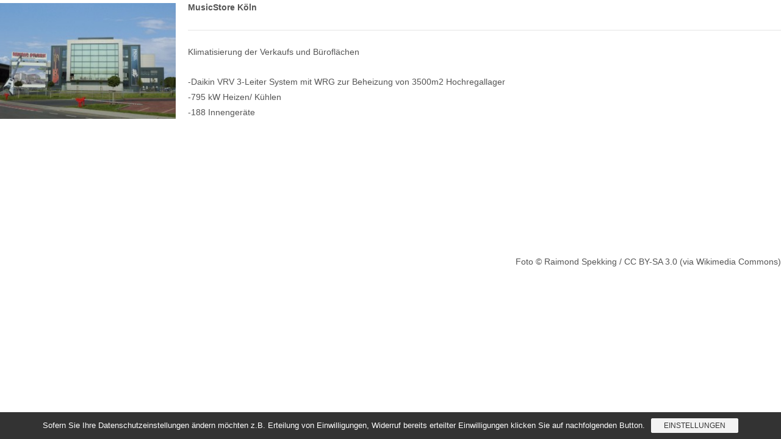

--- FILE ---
content_type: text/html; charset=UTF-8
request_url: https://kaelte-berens.de/wp-admin/admin-ajax.php
body_size: 191
content:
<form role="search" class="search-form" action="https://kaelte-berens.de/">
 <div>
  <label class="sr-only">Search for:</label>
   <input type="text" name="s" value="" placeholder="Search...">
   <input type="submit" value="">
  </div>
 </form>